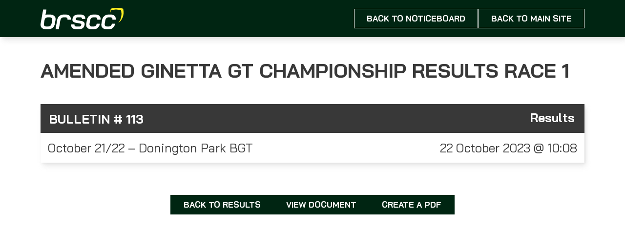

--- FILE ---
content_type: text/html; charset=UTF-8
request_url: https://noticeboard.brscc.co.uk/noticeboard/amended-ginetta-gt-championship-results-race-1-2/
body_size: 7510
content:
<html lang="en" dir="ltr">

<!DOCTYPE HTML>
<html itemscope="itemscope" itemtype="http://schema.org/Article" lang="en-US" xmlns:fb="https://www.facebook.com/2008/fbml" xmlns:addthis="https://www.addthis.com/help/api-spec"  class="no-js">
	<head>
		<title>BRSCC | Amended Ginetta GT Championship Results Race 1</title>
		<meta charset="UTF-8" />
	  	<meta http-equiv="X-UA-Compatible" content="IE=edge,chrome=1">
		<meta name="viewport" content="width=device-width, initial-scale=1.0">
		<link rel="pingback" href="https://noticeboard.brscc.co.uk/xmlrpc.php" />
		<link rel="stylesheet" type="text/css" href="https://noticeboard.brscc.co.uk/wp-content/themes/BRSCC/style.css?ver=20210528123"/>
		<!--<link rel="shortcut icon" href="https://noticeboard.brscc.co.uk/wp-content/themes/BRSCC/img/favicon.png"/>-->
		<link href="https://fonts.googleapis.com/icon?family=Material+Icons" rel="stylesheet">
		<link rel="stylesheet" href="//use.fontawesome.com/releases/v5.0.13/css/all.css" integrity="sha384-DNOHZ68U8hZfKXOrtjWvjxusGo9WQnrNx2sqG0tfsghAvtVlRW3tvkXWZh58N9jp" crossorigin="anonymous">
<!-- 		<script type="text/javascript" src="//code.jquery.com/jquery-1.11.0.min.js"></script> -->
<!-- 		<script type="text/javascript" src="//code.jquery.com/jquery-migrate-1.2.1.min.js"></script> -->
		<!-- Slick Slider -->
		<link rel="stylesheet" type="text/css" href="https://noticeboard.brscc.co.uk/wp-content/themes/BRSCC/slick/slick.css"/>
		<link rel="stylesheet" type="text/css" href="https://noticeboard.brscc.co.uk/wp-content/themes/BRSCC/slick/slick-theme.css"/>
		<!-- fonts -->
		<link rel="stylesheet" href="//pro.fontawesome.com/releases/v5.7.2/css/all.css" integrity="sha384-6jHF7Z3XI3fF4XZixAuSu0gGKrXwoX/w3uFPxC56OtjChio7wtTGJWRW53Nhx6Ev" crossorigin="anonymous">
		<link href="https://fonts.googleapis.com/css?family=Exo:200,200i,400,400i,700,700i|Montserrat:200,200i,300,300i,500,500i,700,700i" rel="stylesheet">
		<meta name="google-site-verification" content="KxKYYeXZEjkfue5AOs6x0UFTjYoXIf2MOxSiGkFMJww" />
		<title>Amended Ginetta GT Championship Results Race 1 &#8211; BRSCC</title>
<meta name='robots' content='max-image-preview:large' />
<link rel='dns-prefetch' href='//s7.addthis.com' />
<link rel='dns-prefetch' href='//s.w.org' />
<link rel="alternate" type="application/rss+xml" title="BRSCC &raquo; Feed" href="https://noticeboard.brscc.co.uk/feed/" />
<link rel="alternate" type="application/rss+xml" title="BRSCC &raquo; Comments Feed" href="https://noticeboard.brscc.co.uk/comments/feed/" />
		<script type="text/javascript">
			window._wpemojiSettings = {"baseUrl":"https:\/\/s.w.org\/images\/core\/emoji\/13.1.0\/72x72\/","ext":".png","svgUrl":"https:\/\/s.w.org\/images\/core\/emoji\/13.1.0\/svg\/","svgExt":".svg","source":{"concatemoji":"https:\/\/noticeboard.brscc.co.uk\/wp-includes\/js\/wp-emoji-release.min.js?ver=5.8.12"}};
			!function(e,a,t){var n,r,o,i=a.createElement("canvas"),p=i.getContext&&i.getContext("2d");function s(e,t){var a=String.fromCharCode;p.clearRect(0,0,i.width,i.height),p.fillText(a.apply(this,e),0,0);e=i.toDataURL();return p.clearRect(0,0,i.width,i.height),p.fillText(a.apply(this,t),0,0),e===i.toDataURL()}function c(e){var t=a.createElement("script");t.src=e,t.defer=t.type="text/javascript",a.getElementsByTagName("head")[0].appendChild(t)}for(o=Array("flag","emoji"),t.supports={everything:!0,everythingExceptFlag:!0},r=0;r<o.length;r++)t.supports[o[r]]=function(e){if(!p||!p.fillText)return!1;switch(p.textBaseline="top",p.font="600 32px Arial",e){case"flag":return s([127987,65039,8205,9895,65039],[127987,65039,8203,9895,65039])?!1:!s([55356,56826,55356,56819],[55356,56826,8203,55356,56819])&&!s([55356,57332,56128,56423,56128,56418,56128,56421,56128,56430,56128,56423,56128,56447],[55356,57332,8203,56128,56423,8203,56128,56418,8203,56128,56421,8203,56128,56430,8203,56128,56423,8203,56128,56447]);case"emoji":return!s([10084,65039,8205,55357,56613],[10084,65039,8203,55357,56613])}return!1}(o[r]),t.supports.everything=t.supports.everything&&t.supports[o[r]],"flag"!==o[r]&&(t.supports.everythingExceptFlag=t.supports.everythingExceptFlag&&t.supports[o[r]]);t.supports.everythingExceptFlag=t.supports.everythingExceptFlag&&!t.supports.flag,t.DOMReady=!1,t.readyCallback=function(){t.DOMReady=!0},t.supports.everything||(n=function(){t.readyCallback()},a.addEventListener?(a.addEventListener("DOMContentLoaded",n,!1),e.addEventListener("load",n,!1)):(e.attachEvent("onload",n),a.attachEvent("onreadystatechange",function(){"complete"===a.readyState&&t.readyCallback()})),(n=t.source||{}).concatemoji?c(n.concatemoji):n.wpemoji&&n.twemoji&&(c(n.twemoji),c(n.wpemoji)))}(window,document,window._wpemojiSettings);
		</script>
		<style type="text/css">
img.wp-smiley,
img.emoji {
	display: inline !important;
	border: none !important;
	box-shadow: none !important;
	height: 1em !important;
	width: 1em !important;
	margin: 0 .07em !important;
	vertical-align: -0.1em !important;
	background: none !important;
	padding: 0 !important;
}
</style>
	<link rel='stylesheet' id='wp-block-library-css'  href='https://noticeboard.brscc.co.uk/wp-includes/css/dist/block-library/style.min.css?ver=5.8.12' type='text/css' media='all' />
<link rel='stylesheet' id='tnsb-my-site-style-css'  href='https://noticeboard.brscc.co.uk/wp-content/plugins/my-site-plugin/assets/css/style.css?ver=1678723945' type='text/css' media='all' />
<link rel='stylesheet' id='select2_styles-css'  href='https://noticeboard.brscc.co.uk/wp-content/themes/BRSCC/assets/css/select2.min.css?ver=5.8.12' type='text/css' media='all' />
<link rel='stylesheet' id='fancybox3_styles-css'  href='https://noticeboard.brscc.co.uk/wp-content/themes/BRSCC/assets/css/jquery.fancybox.min.css?ver=5.8.12' type='text/css' media='all' />
<link rel='stylesheet' id='btnswitccss-css'  href='https://noticeboard.brscc.co.uk/wp-content/themes/BRSCC/assets/css/jquery.mswitch.css?ver=5.8.12' type='text/css' media='all' />
<link rel='stylesheet' id='main-css'  href='https://noticeboard.brscc.co.uk/wp-content/themes/BRSCC/assets/dist/style.ae6ddb9f860c947a5cfc.css?ver=1678723999' type='text/css' media='all' />
<link rel='stylesheet' id='addthis_all_pages-css'  href='https://noticeboard.brscc.co.uk/wp-content/plugins/addthis/frontend/build/addthis_wordpress_public.min.css?ver=5.8.12' type='text/css' media='all' />
<script type='text/javascript' src='https://noticeboard.brscc.co.uk/wp-includes/js/jquery/jquery.min.js?ver=3.6.0' id='jquery-core-js'></script>
<script type='text/javascript' src='https://noticeboard.brscc.co.uk/wp-includes/js/jquery/jquery-migrate.min.js?ver=3.3.2' id='jquery-migrate-js'></script>
<script type='text/javascript' id='my_custom_script-js-extra'>
/* <![CDATA[ */
var tnsb_js_obj = {"ajaxurl":"https:\/\/noticeboard.brscc.co.uk\/wp-admin\/admin-ajax.php","t20_bulletin_url":"https:\/\/noticeboard.brscc.co.uk\/noticeboard-2020","default_season":"","cat_field_id":"12","bulletin_ninja_form_id":"3","season":"","event":""};
/* ]]> */
</script>
<script type='text/javascript' src='https://noticeboard.brscc.co.uk/wp-content/plugins/my-site-plugin/assets/js/my_custom_script.js?ver=1678723945' id='my_custom_script-js'></script>
<script type='text/javascript' src='https://noticeboard.brscc.co.uk/wp-content/themes/BRSCC/assets/slick/slick.min.js?ver=5.8.12' id='dslick-js'></script>
<script type='text/javascript' src='https://noticeboard.brscc.co.uk/wp-content/themes/BRSCC/assets/js/vendor/select2.min.js?ver=5.8.12' id='dselect2-js'></script>
<script type='text/javascript' src='https://noticeboard.brscc.co.uk/wp-content/themes/BRSCC/assets/js/vendor/jquery.fancybox.min.js?ver=5.8.12' id='fancybox3-js'></script>
<script type='text/javascript' src='https://noticeboard.brscc.co.uk/wp-content/themes/BRSCC/assets/js/vendor/jquery.mswitch.js?ver=5.8.12' id='btnswitcjs-js'></script>
<link rel="https://api.w.org/" href="https://noticeboard.brscc.co.uk/wp-json/" /><link rel="EditURI" type="application/rsd+xml" title="RSD" href="https://noticeboard.brscc.co.uk/xmlrpc.php?rsd" />
<link rel="wlwmanifest" type="application/wlwmanifest+xml" href="https://noticeboard.brscc.co.uk/wp-includes/wlwmanifest.xml" /> 
<meta name="generator" content="WordPress 5.8.12" />
<link rel="canonical" href="https://noticeboard.brscc.co.uk/noticeboard/amended-ginetta-gt-championship-results-race-1-2/" />
<link rel='shortlink' href='https://noticeboard.brscc.co.uk/?p=50112' />
<link rel="alternate" type="application/json+oembed" href="https://noticeboard.brscc.co.uk/wp-json/oembed/1.0/embed?url=https%3A%2F%2Fnoticeboard.brscc.co.uk%2Fnoticeboard%2Famended-ginetta-gt-championship-results-race-1-2%2F" />
<link rel="alternate" type="text/xml+oembed" href="https://noticeboard.brscc.co.uk/wp-json/oembed/1.0/embed?url=https%3A%2F%2Fnoticeboard.brscc.co.uk%2Fnoticeboard%2Famended-ginetta-gt-championship-results-race-1-2%2F&#038;format=xml" />
<link rel="icon" href="https://noticeboard.brscc.co.uk/wp-content/uploads/2022/03/cropped-BRSCC-Logo-FINAL-ICON-32x32.jpg" sizes="32x32" />
<link rel="icon" href="https://noticeboard.brscc.co.uk/wp-content/uploads/2022/03/cropped-BRSCC-Logo-FINAL-ICON-192x192.jpg" sizes="192x192" />
<link rel="apple-touch-icon" href="https://noticeboard.brscc.co.uk/wp-content/uploads/2022/03/cropped-BRSCC-Logo-FINAL-ICON-180x180.jpg" />
<meta name="msapplication-TileImage" content="https://noticeboard.brscc.co.uk/wp-content/uploads/2022/03/cropped-BRSCC-Logo-FINAL-ICON-270x270.jpg" />
	</head>
	<body  class="noticeboard-template-default single single-noticeboard postid-50112 amended-ginetta-gt-championship-results-race-1-2 " itemscope itemtype="http://schema.org/WebPage">

<header class="site-header guttered gap--bottom shadowed" data-theme="dark">
	<div class="site-header__main main">
		<svg xmlns="http://www.w3.org/2000/svg" width="169.813" height="43.798" viewBox="0 0 169.813 43.798">
    <path d="M96.243 41.309a8.279 8.279 0 0 1-2.928-6.646 16.388 16.388 0 0 1 .234-2.166l1.288-7.378a14.28 14.28 0 0 1 4.45-8.431 12.546 12.546 0 0 1 8.607-3.045h4.684a11.406 11.406 0 0 1 7.521 2.313 7.693 7.693 0 0 1 2.781 6.236 12.137 12.137 0 0 1-.176 1.991h-6.617a6.5 6.5 0 0 0 .059-1 3.683 3.683 0 0 0-1.025-2.723 3.76 3.76 0 0 0-2.781-1.025h-4.621a5.541 5.541 0 0 0-4.04 1.61 8.15 8.15 0 0 0-2.167 4.479l-1.171 6.617a7.059 7.059 0 0 0-.117 1.464 4.415 4.415 0 0 0 1.142 3.22 4.171 4.171 0 0 0 3.133 1.171h4.626a5.319 5.319 0 0 0 3.835-1.493 7.093 7.093 0 0 0 1.961-4.187h6.617a14.322 14.322 0 0 1-4.274 8.432 11.872 11.872 0 0 1-8.315 3.045h-4.86a11.708 11.708 0 0 1-7.846-2.484Zm-30.76.293a7.2 7.2 0 0 1-2.752-5.943 8.679 8.679 0 0 1 .175-1.7h6.617a4.394 4.394 0 0 0-.059.82 3.124 3.124 0 0 0 1 2.43 4.019 4.019 0 0 0 2.811.908h5.211a6.9 6.9 0 0 0 3.249-.644 2.621 2.621 0 0 0 1.435-1.874l.293-1.288a1.608 1.608 0 0 0-.439-1.376 3.023 3.023 0 0 0-1.677-.851l-9.837-1.757a9.167 9.167 0 0 1-4.655-2.167 4.991 4.991 0 0 1-1.669-3.747 6.972 6.972 0 0 1 .117-1l.352-1.932a8.469 8.469 0 0 1 3.689-5.768 13.641 13.641 0 0 1 7.846-2.079h4.684a11.094 11.094 0 0 1 7.085 2.05 6.671 6.671 0 0 1 2.576 5.5 7.883 7.883 0 0 1-.117 1.581h-6.616a3.157 3.157 0 0 0 .059-.7 2.53 2.53 0 0 0-.849-2.02 3.521 3.521 0 0 0-2.371-.732h-4.626a6.986 6.986 0 0 0-3.191.644 2.587 2.587 0 0 0-1.493 1.815l-.234 1.171a1.643 1.643 0 0 0 .41 1.376 2.672 2.672 0 0 0 1.7.79l10.13 1.874a8.488 8.488 0 0 1 4.391 2.166 5.057 5.057 0 0 1 1.581 3.689 4.911 4.911 0 0 1-.059.878l-.41 2.167a8.506 8.506 0 0 1-3.689 5.826 13.747 13.747 0 0 1-7.9 2.079H73.04a11.8 11.8 0 0 1-7.557-2.186Zm-6.306-25.646a11.407 11.407 0 0 0-7.524-2.313h-4.684a12.547 12.547 0 0 0-8.607 3.041 14.278 14.278 0 0 0-4.45 8.431l-.365 2.092h.006l-2.891 16.577h6.734l2.888-16.568.3-1.682a8.15 8.15 0 0 1 2.167-4.479 5.541 5.541 0 0 1 4.04-1.61h4.626a3.76 3.76 0 0 1 2.781 1.025 3.683 3.683 0 0 1 1.025 2.723 6.546 6.546 0 0 1-.058 1h6.616a12.135 12.135 0 0 0 .176-1.991 7.693 7.693 0 0 0-2.78-6.246Zm-31.277.205a12.02 12.02 0 0 0-8.051-2.518h-5.094a14.788 14.788 0 0 0-4.6.687l1.909-10.864H5.333L1.774 23.718q-.179.68-.314 1.4L.172 32.379a12.8 12.8 0 0 0-.176 2.108 8.481 8.481 0 0 0 2.957 6.763 11.738 11.738 0 0 0 7.934 2.547h5.094a13.067 13.067 0 0 0 8.871-3.015 14.077 14.077 0 0 0 4.479-8.4l1.288-7.261a16.557 16.557 0 0 0 .234-2.225 8.4 8.4 0 0 0-2.953-6.735Zm-4.069 9.31-1.171 6.5a7.53 7.53 0 0 1-2.225 4.391 6.034 6.034 0 0 1-4.274 1.639h-4.919a4.233 4.233 0 0 1-3.22-1.23 4.637 4.637 0 0 1-1.171-3.337 7.055 7.055 0 0 1 .117-1.464l1.171-6.5a7.515 7.515 0 0 1 2.166-4.45 6.026 6.026 0 0 1 4.274-1.581h4.918a4.28 4.28 0 0 1 3.25 1.259 4.681 4.681 0 0 1 1.2 3.367 6.261 6.261 0 0 1-.116 1.406Zm103.448 15.838a8.279 8.279 0 0 1-2.928-6.646 16.39 16.39 0 0 1 .234-2.166l1.288-7.378a14.28 14.28 0 0 1 4.45-8.431 12.547 12.547 0 0 1 8.607-3.045h4.684a11.407 11.407 0 0 1 7.524 2.313 7.693 7.693 0 0 1 2.781 6.236 12.138 12.138 0 0 1-.176 1.991h-6.616a6.531 6.531 0 0 0 .059-1 3.683 3.683 0 0 0-1.025-2.723 3.76 3.76 0 0 0-2.781-1.025h-4.626a5.541 5.541 0 0 0-4.04 1.61 8.15 8.15 0 0 0-2.166 4.479l-1.171 6.617a7.057 7.057 0 0 0-.117 1.464 4.413 4.413 0 0 0 1.142 3.22 4.17 4.17 0 0 0 3.133 1.171h4.626a5.318 5.318 0 0 0 3.835-1.493 7.1 7.1 0 0 0 1.962-4.187h6.612a14.322 14.322 0 0 1-4.274 8.432 11.872 11.872 0 0 1-8.314 3.045h-4.86a11.707 11.707 0 0 1-7.843-2.484Z" fill="#fff" />
    <path d="M169.792 8.107a26.628 26.628 0 0 0-.147-2.258 41.867 41.867 0 0 0-.59-3.958.292.292 0 0 0-.016-.042l-.341-.1a42.158 42.158 0 0 0-4.533-1.057 51.655 51.655 0 0 0-2.141-.324 44.26 44.26 0 0 0-1.949-.209c-.563-.049-1.127-.076-1.692-.106-.342-.018-.686-.023-1.029-.036a.739.739 0 0 1-.094-.015h-1.793c-.088.008-.175.019-.263.022-.625.028-1.251.044-1.875.085-.592.039-1.183.1-1.773.16s-1.188.134-1.777.229q-1.207.194-2.406.431a40.63 40.63 0 0 0-3.557.89.142.142 0 0 0-.114.132c-.084.481-.182.96-.255 1.442l-.062.426c-.055.345-.108.691-.153 1.037-.055.418-.1.839-.131 1.259q-.049.532-.087 1.065c-.011.159-.018.318-.026.477a12.108 12.108 0 0 0 .028 2.185c.621-2.038.873-2.793.873-2.793l.766-2s1.548-.472 2.333-.653q.988-.228 1.983-.412c.486-.09.975-.156 1.464-.218s.973-.116 1.461-.153c.514-.039 1.03-.055 1.546-.082.072 0 .145-.014.217-.022h1.478a.536.536 0 0 0 .078.014c.282.012.565.016.848.034.465.029.93.055 1.394.1.536.054 1.073.119 1.606.2.59.09 1.178.191 1.764.31a30.741 30.741 0 0 1 3.735 1.01l.281.1a.347.347 0 0 1 .013.041c.21 1.253.38 2.513.487 3.784.06.718.114 1.436.121 2.158a1.332 1.332 0 0 0 .018.147v2.177a1.546 1.546 0 0 0-.018.159 26.47 26.47 0 0 1-.161 2.422 28.761 28.761 0 0 1-.784 4.329 23.926 23.926 0 0 1-4.74 9.373q-.463.555-.953 1.071a23.1 23.1 0 0 0 4.068-3.364 23.953 23.953 0 0 0 5.752-9.806 26.4 26.4 0 0 0 .951-4.529 23.825 23.825 0 0 0 .2-2.533 1.4 1.4 0 0 1 .022-.166V8.261a1.125 1.125 0 0 1-.027-.154Z" fill="#fcee21" />
</svg>
		<div class="buttons">
							<a href="/" class="button">Back to NoticeBoard</a>
						<a class="button" href="https://brscc.co.uk/" target="_blank" rel="noopener">Back to main site</a>
		</div>
	</div>
</header>

<body>
		<div class="guttered">
			<div class="main">

				<script>
					jQuery(function() {
						var $event = jQuery('#eventtype').clone();
						jQuery('#event').html($event);
					});

					jQuery(function() {
						var $link = jQuery('#doclink').clone();
						jQuery('#link').html($link);
						var href = jQuery('#doclink a').attr('href');
						href = href.replace('https://localhost/me/fl/samJones/me_fl_samJones_brscc_noticeboard/', 'https://noticeboard.brscc.co.uk/');
						href = href.replace('https://brscc.co.uk/', 'https://noticeboard.brscc.co.uk/');
						jQuery('#doclink a').attr('href', href);
					});


					if (jQuery('#doclink > a').attr('href') != '') {
						jQuery('#doclink > a').addClass('.doclinkhide');
					}
				</script>

				<article class="tnsb-single-noticeboard">

					<h1>Amended Ginetta GT Championship Results Race 1</h1>

					<div class="bulletin bulldata gap--block">
						<div class="topbull" data-theme="dark-grey">
							<div class="bullnum">Bulletin # 113</div>
							<div id="type">Results</div>
						</div>

						<div class="buttombull">
							<div class="half">
								<div class="col">
									<div id="event"><a href="https://noticeboard.brscc.co.uk/noticeboard_categories/october-21-22-donington-park-bgt/" rel="tag">October 21/22 - Donington Park BGT</a></div>
								</div>
								<div class="col">
									22 October 2023 @ 10:08								</div>
								<div class="clear"></div>
							</div>
						</div>
					</div>

					<div class="bullconts">
						<div id="bullcontent"><div class="at-above-post addthis_tool" data-url="https://noticeboard.brscc.co.uk/noticeboard/amended-ginetta-gt-championship-results-race-1-2/"></div><div id="eventtype">October 21/22 &#8211; Donington Park BGT</div>
<p><a href="http://noticeboard.brscc.co.uk/wp-content/uploads/ninja-forms/3/Ginetta-GT-Championship-Classification-Amended-4.pdf" target="_blank" rel="noopener">Ginetta-GT-Championship-Classification-Amended-4.pdf</a></p>
<!-- AddThis Advanced Settings above via filter on the_content --><!-- AddThis Advanced Settings below via filter on the_content --><!-- AddThis Advanced Settings generic via filter on the_content --><!-- AddThis Share Buttons above via filter on the_content --><!-- AddThis Share Buttons below via filter on the_content --><div class="at-below-post addthis_tool" data-url="https://noticeboard.brscc.co.uk/noticeboard/amended-ginetta-gt-championship-results-race-1-2/"></div><!-- AddThis Share Buttons generic via filter on the_content --></div>
						<br>

						<div class="flex flex-wrap flex-c flex-gap">
							<div class="tnsb-back-to-noticeboard">
																<a class="button" href="https://noticeboard.brscc.co.uk">Back to Results</a>							</div>

							<div class="">
								<div id="link"></div>
							</div>

							<div class="">
								<a class="button" href="https://noticeboard.brscc.co.uk/noticeboard/amended-ginetta-gt-championship-results-race-1-2/print/">CREATE A PDF</a>							</div>
						</div>
					</div>

				</article>


			</div>
		</div>

	<style type="text/css">
		body {
			position: relative;
		}

		.post-type-archive-circuits .third.formula_layout .formula_row:before,
		.post-type-archive-circuits .third.formula_layout .formula_row:after {
			display: none;
		}


		.post-type-archive-circuits .third.formula_layout .formula_row {
			display: flex;
			flex-wrap: wrap;
		}

		.navbar .dropdown-content .next-event-box a.button.fr.ne-button:hover {
			background: #ffd602 !important;
			color: black !important;
			border: 1px solid #ffd602 !important;
		}

		header#main-header .navbar[data-select2-id|="13"],
		header#main-header .navbar {
			position: relative !important;
			opacity: 1 !important;
			visibility: visible;
		}
	</style>

		<script type="text/javascript">
		jQuery(document).on( 'nfFormReady', function(e, layoutView) {
			    console.log(layoutView.el);
			    if( layoutView.el =='#nf-form-3-cont'){

			    	     var listcontainer = jQuery(layoutView.el).find('.listcheckbox-container');
			    	     var ul = jQuery(listcontainer).find('li');
			    		jQuery(layoutView.el).find('.listcheckbox-container .nf-field-element').hide();
			    		jQuery(listcontainer).append("<div class='nf-field-element'><select class='ninja-forms-field nf-element' style='width:100%' />");


							jQuery("<option />", {
							   "selected": "selected",
							   "value"   : "",
							   "text"    : "Please Select"
							}).appendTo(".listcheckbox-container select");

							jQuery(listcontainer).append("<div class='d-mess'><p>Are you sure you want to post to:</p><span></span></div>");
							jQuery('.d-mess').hide();

							jQuery('.listcheckbox-container ul li').each(function() {
								 var el = jQuery(this);
								 //console.log(el);
								 jQuery("<option />", {
									 "value"   :jQuery(el).find('input').val(),
									 "text"    : jQuery(el).find('label').text()
								 }).appendTo(".listcheckbox-container select");
							});
							jQuery(".listcheckbox-container select").change(function() {

								var valuec = jQuery(this).val();
								if(valuec.length <= 0){
									valuec = null;
								}
								jQuery('.d-input-hd input').val(valuec).change();
								jQuery('.d-mess').hide();
								console.log(valuec);
								jQuery('.listcheckbox-container ul li input[type="checkbox"]').each(function(){
									console.log(jQuery(this).val());
								//	var input = jQuery(this).children('input[type="checkbox"]');
									var check = jQuery(this).val();
									//console.log(check);

									if(check == valuec){
										jQuery(this).prop( "checked", true ).trigger("change");
										jQuery('.d-mess span').text(jQuery(this).parent().find('label').text());
										jQuery('.d-mess').show();

									}
									else{
										if(jQuery(this).hasClass('nf-checked')){
											jQuery(this).prop( "checked", false ).trigger("change");
										}
  										//jQuery('.d-mess').hide();
									}
								})
							});
			    }
			});
	</script>

	<script data-cfasync="false" type="text/javascript">if (window.addthis_product === undefined) { window.addthis_product = "wpp"; } if (window.wp_product_version === undefined) { window.wp_product_version = "wpp-6.2.6"; } if (window.addthis_share === undefined) { window.addthis_share = {}; } if (window.addthis_config === undefined) { window.addthis_config = {"data_track_clickback":true,"ignore_server_config":true,"ui_atversion":"300"}; } if (window.addthis_layers === undefined) { window.addthis_layers = {}; } if (window.addthis_layers_tools === undefined) { window.addthis_layers_tools = []; } else {  } if (window.addthis_plugin_info === undefined) { window.addthis_plugin_info = {"info_status":"enabled","cms_name":"WordPress","plugin_name":"Share Buttons by AddThis","plugin_version":"6.2.6","plugin_mode":"WordPress","anonymous_profile_id":"wp-31eaf44cd8ea644db381ba15b8adc9b4","page_info":{"template":"posts","post_type":"noticeboard"},"sharing_enabled_on_post_via_metabox":false}; } 
                    (function() {
                      var first_load_interval_id = setInterval(function () {
                        if (typeof window.addthis !== 'undefined') {
                          window.clearInterval(first_load_interval_id);
                          if (typeof window.addthis_layers !== 'undefined' && Object.getOwnPropertyNames(window.addthis_layers).length > 0) {
                            window.addthis.layers(window.addthis_layers);
                          }
                          if (Array.isArray(window.addthis_layers_tools)) {
                            for (i = 0; i < window.addthis_layers_tools.length; i++) {
                              window.addthis.layers(window.addthis_layers_tools[i]);
                            }
                          }
                        }
                     },1000)
                    }());
                </script><script type='text/javascript' src='https://noticeboard.brscc.co.uk/wp-content/themes/BRSCC/assets/dist/app.ae6ddb9f860c947a5cfc.js?ver=1678723999' id='main-js'></script>
<script type='text/javascript' src='https://s7.addthis.com/js/300/addthis_widget.js?ver=5.8.12#pubid=wp-31eaf44cd8ea644db381ba15b8adc9b4' id='addthis_widget-js'></script>
<script type='text/javascript' src='https://noticeboard.brscc.co.uk/wp-includes/js/wp-embed.min.js?ver=5.8.12' id='wp-embed-js'></script>

</body>

</html>

--- FILE ---
content_type: text/css
request_url: https://noticeboard.brscc.co.uk/wp-content/themes/BRSCC/assets/dist/style.ae6ddb9f860c947a5cfc.css?ver=1678723999
body_size: 12404
content:
html,body,div,span,object,iframe,h1,h2,h3,h4,h5,h6,p,blockquote,pre,abbr,address,cite,code,del,dfn,em,img,ins,kbd,q,samp,small,strong,sub,sup,var,b,i,dl,dt,dd,ol,ul,li,fieldset,form,label,legend,table,caption,tbody,tfoot,thead,tr,th,td,article,aside,canvas,details,figcaption,figure,footer,header,hgroup,menu,nav,section,summary,time,mark,audio,video{margin:0;padding:0;border:0;outline:0;font-size:100%;vertical-align:baseline;background:transparent}article,aside,details,figcaption,figure,footer,header,hgroup,nav,section{display:block}audio,canvas,video{display:inline-block;*display: inline;*zoom: 1}audio:not([controls]){display:none}[hidden]{display:none}html{font-size:100%;overflow-y:scroll;-webkit-text-size-adjust:100%;-ms-text-size-adjust:100%}body{margin:0}h1,h2,h3,h4,h5,h6{font-weight:400}a{color:#00f}a:focus{outline:thin dotted}li{list-style:none}abbr[title]{border-bottom:none}b,strong{font-weight:700}i,em,dfn{font-style:italic}hr{display:block;height:1px;border:0;border-top:1px solid #ccc;margin:1em 0;padding:0}ins{background:#ff9;color:#000;text-decoration:none}mark{background:#ff0;color:#000;font-style:italic;font-weight:700}pre,code,kbd,samp{font-family:monospace,monospace;_font-family:"courier new",monospace}pre{white-space:pre;white-space:pre-wrap;word-wrap:break-word}q{quotes:none}q:before,q:after{content:"";content:none}small{font-size:85%}sub,sup{font-size:75%;line-height:0;position:relative;vertical-align:baseline}sup{top:-.5em}sub{bottom:-.25em}img{border:0;-ms-interpolation-mode:bicubic;vertical-align:middle}label{cursor:pointer}input,select,textarea{font-size:100%;margin:0;vertical-align:baseline;*vertical-align: middle}button,input{line-height:normal;*overflow: visible}button,input[type=button],input[type=reset],input[type=submit]{cursor:pointer;-webkit-appearance:button}input[type=checkbox],input[type=radio]{box-sizing:border-box}input[type=search]{-webkit-appearance:textfield;-moz-box-sizing:content-box;-webkit-box-sizing:content-box;box-sizing:content-box}input[type=search]::-webkit-search-decoration{-webkit-appearance:none}button::-moz-focus-inner,input::-moz-focus-inner{border:0;padding:0}textarea{overflow:auto;vertical-align:top;resize:vertical}table{border-collapse:collapse;border-spacing:0}td{vertical-align:top}.search-form label{background:#ffffff;padding:5px}input.search-field{-webkit-appearance:none;border:0px;background:none}input.search-field:focus{outline:0px}input.search-field::-webkit-input-placeholder{color:#bbb}button.search-submit{-webkit-appearance:none;border:0px;background:none;color:#bbb;position:relative;top:6px;padding:0 5px}div,article,section,header,footer,nav,li{position:relative}body{background:#fff;font-family:Montserrat,sans-serif;color:#1f1f1f;font-size:15px;-webkit-font-smoothing:antialiased}.woocommerce-terms-and-conditions-checkbox-text{font-weight:400;text-transform:none}footer{width:100%;bottom:0}.group:after{display:block;height:0;clear:both;content:".";visibility:hidden}::-moz-selection{background:#ff0;color:#333}::selection{background:#ff0;color:#333}.clear{clear:both}.main{max-width:1300px;margin:auto}.inner{padding:0% 2%}.cont{width:60%}.cont-full{width:100%}.sidebar{width:35%}.truefooter{font-size:.6em;text-align:center;padding:5px}a{outline:none!important}.half .col:first-child{width:49.5%;margin-right:0%;float:left}.half .col:nth-child(2){width:49.5%;margin-left:0%;float:right}.third .col:nth-child(3n+1){margin:0 1.75% 0 0;clear:left}.third .col:nth-child(3n+0){margin:0 0 0 1.75%}.third .col{width:31%;margin:0 1.75%;float:left;min-height:1px}.third .col1{width:32%;margin:0 2%;float:left}.third .col2{width:64%;margin:0 2%;float:left}.formula_layout .col{margin-bottom:50px!important}.formula_layout .col{border-bottom:1px solid #838283;min-height:500px}.formula_layout img{max-width:100%;margin-bottom:15px}.formula_layout h4{text-transform:uppercase;margin-bottom:10px}.fourth .col:first-child{margin:0 1% 0 0}.fourth .col:nth-child(4){margin:0 0 0 1%}.fourth .col{width:23.5%;margin:0 1%;float:left}.fifth .col:first-child{margin:0 1% 0 0}.fifth .col:nth-child(5){margin:0 0 0 1%}.fifth .col{width:18.4%;margin:0 1%;float:left}.cont ul li{list-style-type:disc;margin-left:25px}.cont ol li{list-style-type:decimal;margin-left:25px}.shortcode-button{border:1px solid #ffd602!important}.shortcode-button{padding:16px;min-width:150px;text-align:center;display:inline-block;font-size:20px;text-transform:uppercase;box-sizing:border-box;transition:all .15s;background:#ffd602;color:#000;text-decoration:none}ul li{list-style:circle;margin-left:40px}ol li{list-style:decimal;margin-left:40px}ul li ul,ol li ol{margin-top:15px}.nav{padding:45px 0 0;float:right}.nav ul li{list-style-type:none;display:inline-block;padding-right:20px;margin-bottom:0;margin-left:0;font-family:exo;text-transform:uppercase;font-size:16px}.nav ul li:last-child{padding-right:0}.tac{text-align:center}.mobonly{display:none}.fl{float:left}.fr{float:right}.mb20{margin-bottom:20px}.mb35{margin-bottom:35px}.mb50{margin-bottom:50px}.mb75{margin-bottom:75px!important}.mb100{margin-bottom:100px}.mb120{margin-bottom:120px}hr{background:#f1f1f1;height:5px;border:0px;margin:3em 0}h1{font-size:50px;margin-top:20px;margin-bottom:20px;font-weight:100;text-transform:uppercase}h2{font-size:40px;margin-bottom:18px;font-weight:100}h3{font-size:30px;margin-bottom:16px;font-weight:100}h4{font-size:20px;margin-bottom:14px;font-weight:900}h5{font-size:15px;font-weight:900}h6{font-size:10px;font-weight:100}ul li,ol li,p{margin-bottom:20px;line-height:1.6em}.b{font-weight:900}blockquote{font-size:1.3em;padding:20px 10%;text-align:center;border-top:1px solid;border-bottom:1px solid;margin:20px 0}.next-event-box{margin-top:44px;margin-bottom:100px}.ne-title{font-weight:900;text-transform:uppercase;letter-spacing:1px;padding:0 0 12px;font-size:15px;color:#ffd800;letter-spacing:3px;margin:0}.ne-name{font-size:16px;color:#f1f1f1;padding-bottom:8px;margin:0}.ne-dates{font-size:30px;color:#fff;padding-bottom:6px;margin:0}.ne-circuit{font-weight:900;font-size:20px;color:#f1f1f1;padding-bottom:12px;text-transform:uppercase;margin:0}.ne-string{font-size:15px;padding-bottom:30px;color:#fff;max-width:450px;margin:0}.ne-button:hover{color:#1f1f1f}.ne-content{padding:20px;animation:fadein .5s linear;animation-play-state:paused;animation-fill-mode:forwards;opacity:1;animation-delay:0s}@keyframes fadein{0%{opacity:0}to{opacity:1}}.ne-info h4{margin-bottom:0;border-bottom:0px;padding-bottom:0}.ne-trackimg{width:120px;margin-right:30px;margin-bottom:20px}.ne-trackimg img{width:100%}a h4:hover{color:var(--racehub)}.select2-container--default .select2-results__option--highlighted[aria-selected]{background-color:var(--accent);color:var(--text)}#page{top:40px}.page-template-pt-home .blogpost{border-bottom:0px}.feat{overflow:hidden;width:100%}.feat div{height:300px;width:100%;transition:all .5s}.feat:hover div{transform:scale(1.1)}.feat div.outline{height:340px}.ken{overflow:hidden;width:100%}.ken div{animation-name:kenburns;animation-duration:4s;animation-fill-mode:forwards;animation-delay:.2s;animation-timing-function:ease-in-out}@keyframes kenburns{0%{transform:scale(1)}to{transform:scale(1.2)}}.homeslider.slick-initialized.slick-slider{margin-bottom:0}.homeslider .slick-list.draggable{width:100%}.hero.slick-slide,.herohome.slick-slide{overflow:hidden}.hero.hero.slick-slide .offsetbox,.herohome.slick-slide .offsetboxhome{width:150%}.hero.hero.slick-slide .button,.hero.hero.slick-slide .bullconts #link a,.bullconts #link .hero.hero.slick-slide a,.herohome.slick-slide .button,.herohome.slick-slide .bullconts #link a,.bullconts #link .herohome.slick-slide a{padding:5px 16px;transform:skew(-7deg)}.homeslider ul.slick-dots{bottom:0}.homeslider ul.slick-dots li{width:40px;height:10px;margin:20px 10px;transform:skew(-10deg)}.homeslider ul.slick-dots li button:before{width:40px;height:10px;content:"";opacity:1;background:#fff;border-left:0px}.homeslider ul.slick-dots li.slick-active button:before{opacity:1;background:#fff;animation-name:slidedot;-webkit-animation-name:slidedot;animation-duration:4.5s;-webkit-animation-duration:4.5s;animation-fill-mode:forwards;-webkit-animation-fill-mode:forwards}@keyframes slidedot{0%{width:40px;border-left:0px solid #ffd800}20%{width:0px;border-left:40px solid #ffd800}to{width:0px;border-left:40px solid #ffd800}}.home-countdown .col table{margin-top:20px}.hero,.herohome{width:100%;height:800px}.feat .hero,.feat .herohome{height:800px}.clogo img{width:100%}.outline{height:340px;margin:30px}@keyframes run-in{0%{left:-170%;opacity:0}to{left:0%;opacity:1}}@keyframes run-in-cont{0%{left:-170%;opacity:0}to{left:-100%;opacity:1}}#gmap{border:1px solid #707070;border-radius:2px}#breadcrumbs{margin:30px 0 20px;text-transform:uppercase;font-size:12px}.breadcrumb_last{color:#838283}.cont table{width:100%;margin-bottom:20px}.cont table th{font-weight:700;background:#000;color:#fff;letter-spacing:3px}.cont table td,table th{padding:12px 30px 8px;border-bottom:1px solid #fff;border-right:1px solid #fff;text-align:left}.cont table tr{background-color:#e2e2e2}.cont table tr:nth-child(even){background-color:#f1f1f1}table{width:100%;margin-bottom:20px}table th{font-weight:700;background:#000;color:#fff;letter-spacing:3px}table td,table th{padding:12px 30px 8px;border-bottom:1px solid #fff;border-right:1px solid #fff;text-align:left}table tr{background-color:#e2e2e2}table tr:nth-child(even){background-color:#f1f1f1}table.next-event-counter{width:auto}table.next-event-counter tr{background:none}table.next-event-counter td,table.next-event-counter th{padding:0 8px;border:none}.opslide{height:700px}.skew{transform:skew(-10deg)}@media screen and (max-width: 415px){.hidden-mobile{display:none}}@media screen and (min-width: 416px){.hidden-desktop{display:none}}.gel{background:rgba(31,31,31,.6)}.offsetbox{height:270px;width:140%;position:absolute;left:-100%;bottom:120px;z-index:50;animation-name:run-in-cont;animation-duration:1.3s}.offsetboxhome{height:270px;width:140%;position:absolute;left:-170%;bottom:120px;z-index:50}.slick-slide .offsetboxhome{left:-100%;animation-name:run-in-cont;animation-duration:1.3s}.single-events .offsetbox{width:152%}.herohome .nextevent{font-size:20px;text-transform:uppercase;line-height:2.2em;margin-top:450px;z-index:200;left:-170%}.slick-slide .nextevent{animation-name:run-in;animation-duration:1.4s;animation-delay:.35s;animation-fill-mode:forwards}.hero .nextevent{font-size:20px;text-transform:uppercase;line-height:2.2em;margin-top:450px;z-index:200;left:-170%;animation-name:run-in;animation-duration:1.4s;animation-delay:.35s;animation-fill-mode:forwards}.hero .classified-sliding{font-size:20px;text-transform:uppercase;line-height:2.2em;margin-top:492px;z-index:200;left:-170%;animation-name:run-in;animation-duration:1.4s;animation-delay:.35s;animation-fill-mode:forwards}@media screen and (max-width: 1024px){.hero .classified-sliding{margin-top:200px;z-index:200;left:-170%;margin-left:20px}}.classified-sliding .classified-price{color:#fff;font-size:50px;font-weight:900;margin:0}.classified-sliding .classified-status{color:#fff;text-transform:uppercase}.nextevent table td{padding:5px 8px}.flash{font-size:40px;vertical-align:middle;font-weight:400;animation:flash linear 1s infinite;-webkit-animation-timing-function:steps(1,end)}@keyframes flash{0%{visibility:1}50%{opacity:0}to{opacity:1}}.opgallery .slick-next.slick-arrow{right:25px;z-index:50;height:200px;width:36px}.opgallery .slick-prev.slick-arrow{left:25px;z-index:50;height:200px;width:36px}.slick-prev:before,.slick-next:before{font-family:"Font Awesome 5 Free";font-weight:900;font-size:60px;line-height:1;color:#fff;opacity:1;-webkit-font-smoothing:antialiased;-moz-osx-font-smoothing:grayscale}.slick-prev:before{content:"\f053"}[dir=rtl] .slick-prev:before{content:"\f054"}[dir=rtl] .slick-next{left:-10px;top:70px;right:auto}.slick-next:before{content:"\f054"}[dir=rtl] .slick-next:before{content:"\f053"}.next-event-counter{float:left}.next-event-counter td{padding:0 5px;border:none}.flinks .button,.flinks .bullconts #link a,.bullconts #link .flinks a{border:1px solid #838283;padding:10px}.flinks ul.social li{background:gray;color:#fff;margin-right:10px;transition:all .25s}.flinks ul.social{float:right}.single-sidebar .button,.single-sidebar .bullconts #link a,.bullconts #link .single-sidebar a{width:100%;border:1px solid #838283;margin-top:-5px}.sidebar a.button,.sidebar .bullconts #link a,.bullconts #link .sidebar a{border:1px solid #838283}.sidenav{padding:20px}.sidenav ul{padding:20px 0}.sidenav ul.children{padding:0 20px}.sidenav ul li{border-bottom:1px solid #ddd;border-bottom:1px solid var(--accent, #ddd);list-style-type:none;margin-left:0;padding-bottom:.4rem;margin-bottom:.4rem}.sidenav ul li.current_page_item{border-bottom:1px solid #323232;border-bottom:1px solid var(--green, #323232);font-weight:900}.sidenav h4{padding:0;margin-bottom:0}.cont ol li ol li{list-style-type:lower-roman}.cont ul li ul li{list-style-type:circle}.cont ol,.cont ul{margin-left:20px}.tabs-content .tab{display:none}.tabs-content .active-content{display:block}.tabs-content{padding:30px}.active-tab a{border-bottom:3px solid #ffd800}.tab-link{background:#ffd800;cursor:pointer;border:3px solid #ffd800;box-sizing:border-box}.tab-link a{border-bottom:3px solid #ffd800}.active-tab.tab-link{border:3px solid #f1f1f1;border-radius:5px 5px 0 0}.tab-link.active-tab{background:#f1f1f1}.tab-link a{font-size:25px;margin:0 30px;padding:15px 0;display:inline-block}.mini_next_event{border-left:2px solid #f1f1f1;padding:2px 0 2px 15px;box-sizing:border-box;margin-bottom:15px}.mini_next_event h5{color:#838283;font-weight:400}.arch_event{margin-bottom:35px;padding-bottom:15px;border-bottom:1px solid #838283}.cal{float:left;text-transform:uppercase;text-align:center;width:75px;border:1px solid #838283;color:#838283;border-radius:10px;font-size:16px;overflow:hidden;margin-right:20px;min-width:80px}.month{padding:3px}.day{background:#838283;font-weight:900;font-size:30px;padding:2px;color:#fff}.event-pages .select2:nth-child(6){width:600px;max-width:100%}body.archive .event-pages .select2{min-width:-moz-fit-content!important;min-width:fit-content!important;margin-bottom:5px!important;margin-top:0!important}.event-pages .m_switch_color{background-color:#ffd804!important}@media (max-width: 415px){.event-pages .select2{width:100%!important;min-width:auto!important;max-width:100%!important}.event-switcher{margin-bottom:20px}}.blogpost{border-bottom:1px solid #838283;min-height:560px}.blogpost .feat{height:300px;margin-bottom:20px;overflow:hidden}.blogposts.half .col:nth-child(odd){width:48%;margin-right:2%;float:left}.blogposts.half .col:nth-child(even){width:48%;margin-left:2%;float:right}.single-hcats{margin-top:15px}.single-hcats .post-categories{display:inline-block}.single-hcats ul li{list-style-type:none;display:inline-block;margin-left:5px;text-decoration:underline}ul::-webkit-scrollbar{width:8px;background:rgba(0,0,0,.1)}ul::-webkit-scrollbar-track{-webkit-box-shadow:inset 0 0 0px rgba(0,0,0,.3);border-radius:0}ul::-webkit-scrollbar-thumb{border-radius:0;background:rgba(0,0,0,.8);-webkit-box-shadow:inset 0 0 0px rgba(0,0,0,.5)}ul::-webkit-scrollbar-thumb:window-inactive{background:rgba(0,0,0,.4)}.nf-field-label label{font-family:exo;text-transform:uppercase}.nf-form-fields-required{font-family:exo;margin-bottom:10px;font-size:.8em}.ninja-forms-field,.nf-field-element input{padding:10px;font-family:montserrat}.nf-field-element select{background:#fff;padding:10px;-webkit-appearance:none;border-radius:0}.nf-field-element select option{padding:10px}.nf-field-element select option:checked{background-color:#ffd800!important;color:#1f1f1f!important}.nf-field-element select option:checked{background:linear-gradient(#ffd800,#ffd800)}.nf-field-element select{background:url(./assets/select.png);background-repeat:no-repeat;background-size:20px;background-position:98%}.ap-pro-form-field-wrapper .label-wrap label{font-family:exo;text-transform:uppercase;font-weight:700;margin:0;padding:0}.ap-pro-form-field{padding:10px 0;font-family:montserrat}.ap-pro-form-field input{padding:10px;font-family:montserrat}.ap-pro-form-field select{background:#fff;padding:10px;-webkit-appearance:none;border-radius:0}.ap-pro-form-field select option{padding:10px}.ap-pro-form-field select option:checked{background-color:#ffd800!important;color:#1f1f1f!important}.ap-pro-form-field select option:checked{background:linear-gradient(#ffd800,#ffd800)}.ap-pro-form-field select{background:url(./assets/select.png);background-repeat:no-repeat;background-size:20px;background-position:98%}.ap-pro-form-field input[type=text],.ap-pro-form-field input[type=tel],.ap-pro-form-field input[type=email],.ap-pro-form-field select,.ap-pro-form-field textarea,.ap-pro-form-field input[type=number]{border:1px solid #a6a6a6;border-radius:0;box-shadow:none;box-sizing:border-box}.ap-pro-form-field textarea{padding:10px}.ap-pro-form-field-wrapper input[type=button],.ap-pro-form-field-wrapper input[type=submit],.ap-pro-form-field-wrapper input[type=file],.qq-upload-button{line-height:normal!important;font-style:italic!important;font-size:16px!important;color:#363636!important;background:#ffd800!important;font-family:exo,sans-serif!important;border:0!important;height:auto!important;margin:0!important;padding:10px!important;box-shadow:none!important;text-align:center!important;border-radius:6px!important;text-transform:uppercase!important}.ap-pro-form-field-wrapper input[type=button],.ap-pro-form-field-wrapper input[type=submit],.ap-pro-form-field-wrapper input[type=file],.qq-upload-button{position:relative;text-shadow:none;font-weight:400}.qq-progress-bar{background-color:#ffd800!important;-o-box-shadow:0px 0px 14px #ffd800!important;box-shadow:0 0 14px #ffd800!important}.qq-progress-bar{width:51%;height:100%;position:absolute;top:0;left:0;border-radius:3px}.qq-upload-cancel{color:#363636!important}.qq-upload-list li{color:#363636;margin:0 0 1px;padding:9px;overflow:hidden;line-height:15px;font-size:15px;list-style:none;-moz-text-shadow:none;-webkit-text-shadow:none;-o-text-shadow:none;text-shadow:none;border-radius:3px;position:relative;background:#ffd800;background-size:120px 120px;-webkit-animation-name:gradientShift;-webkit-animation-duration:1s;-webkit-animation-iteration-count:infinite;-webkit-animation-fill-mode:both;-webkit-animation-timing-function:linear;-moz-animation-name:gradientShift;-moz-animation-duration:1s;-moz-animation-iteration-count:infinite;-moz-animation-fill-mode:both;-moz-animation-timing-function:linear}.qq-upload-file,.qq-upload-spinner,.qq-upload-size,.qq-upload-cancel,.qq-upload-failed-text{margin-right:12px;z-index:250;position:relative}.qq-upload-spinner{display:inline-block;background:url(../images/loading.gif);width:15px;height:15px;vertical-align:text-bottom}.qq-upload-size,.qq-upload-cancel{font-size:12px;font-weight:400}.qq-upload-failed-text{display:none}.qq-upload-fail .qq-upload-failed-text{display:inline}.qq-upload-list li.qq-upload-success{background:#ffd800;color:#fff}.label-wrap:after{content:"*";color:red;display:inline-block;margin:0 5px}.ap-form-error{color:#e80000;font-size:15px}.ap-pro-form-field-wrapper{margin-bottom:20px}.ap-pro-form-success-msg{padding:20px;font-size:20px;background:#f1f1f1;color:#000;margin:20px 0}.search-form label{background:none;padding:5px 0;border-bottom:1px solid #838283;display:block;margin-right:20px;position:relative}div.search-submit{color:#fff;padding:0;font-size:20px;position:absolute;right:0}input[type=search].search-field{min-width:200px;color:#fff;text-transform:uppercase;font-size:20px}input[type=search].search-field::-webkit-input-placeholder{color:#fff}input[type=search].search-field:focus::-webkit-input-placeholder{color:#fff0}input[type=search].search-field::-moz-placeholder{color:#fff}input[type=search].search-field:focus::-moz-placeholder{color:#fff0}input[type=search].search-field:-ms-input-placeholder{color:#fff}input[type=search].search-field:focus:-ms-input-placeholder{color:#fff0}.c_padding{padding-top:460px}select:focus{outline:0px}.formulae-template-default .footads.greybg{background-color:#fff}.organiser_details{font-size:18px;border-top:2px solid #f1f1f1}.organiser_details .third{padding:20px 0;border-bottom:2px solid #f1f1f1}.tar{text-align:right}.contact_details ul.social li{background-color:gray;color:#fff}.contact_details ul.social li:hover{color:#000}.spec-tabs .tab-link{background:#5a5a5a;border:3px solid #5a5a5a;color:#fff}.spec-tabs .tab-link a{border-bottom:3px solid #5a5a5a}.spec-tabs .tab-link.active-tab{background:#f1f1f1;border:3px solid #f1f1f1;color:#000}.spec-tabs .tab-link.active-tab a{border-bottom:3px solid #ffd800}.spec-tabs table th{background:#5a5a5a}.spec-tabs table td,.spec-tabs table th{border-bottom:1px solid #f1f1f1;border-right:1px solid #f1f1f1;font-size:18px}.spec-tabs table tr:nth-child(even){background-color:#fff!important}.sponsors img{margin-bottom:35px;max-width:100%}@media screen and (max-width: 768px){.spec-tabs table td,.spec-tabs table th{padding:10px;font-size:16px}.spec-tabs .tabs-content{overflow:scroll}}@media screen and (max-width: 415px){.organiser_details .col.tar{text-align:left}.formulae-news .half .col a.button.black.color1bg.fr,.formulae-news .half .col .bullconts #link a.black.color1bg.fr,.bullconts #link .formulae-news .half .col a.black.color1bg.fr{float:left}}@media screen and (max-width: 1024px){.hero{height:500px}.hero .nextevent{margin-top:150px}.hero .half .col{width:100%}.hero.hero.slick-slide .offsetbox{width:195%}.herohome{height:500px}.herohome .nextevent{margin-top:150px}.herohome .half .col{width:100%}.herohome.slick-slide .offsetboxhome{width:195%}.third.arch_event .col:nth-child(3){padding:30px 0 0!important}.arch_event a.button.fr,.arch_event .bullconts #link a.fr,.bullconts #link .arch_event a.fr{float:left;margin-top:15px}.single-events .offsetbox,.offsetbox,.offsetboxhome{width:195%}.c_padding{padding-top:160px}.feat .hero,.feat .herohome{height:500px}.flogo img{max-width:100%}}@media screen and (max-width: 768px){.fifth .col:first-child{margin:0}.fifth .col:nth-child(5){margin:0}.fifth .col{width:100%;margin:0;float:none}.fourth .col:first-child{margin:0 0% 0 0}.fourth .col:nth-child(4){margin:0 0 0 0%}.fourth .col{width:100%;margin:0 0%;float:none}.cont{width:100%;margin:0}.sidebar{width:100%;position:relative;top:0;right:0}.sideviewcart,.sidecheckout{width:100%}.sideviewcart{margin-bottom:0}.sidecheckout{border-left:2px solid #eee;border-top:0px}.lowerad,.loweradr{float:none;margin:auto}}@media screen and (max-width: 737px){.mobonly{display:block}.third .col:nth-child(3n+1){margin:0}.third .col:nth-child(3n+0){margin:0}.third .col{width:100%;margin:0;float:none}}@media screen and (max-width: 415px){.half .col:first-child{width:100%;margin-right:0%;float:none}.hero .half .col:first-child{float:left!important}.hero .half .col:first-child{width:100%;margin-right:0%}.herohome .half .col:first-child{float:left!important}.herohome .half .col:first-child{width:100%;margin-right:0%}.half .col:nth-child(2){width:100%;margin-left:0%;float:none}.hero table.next-event-counter.white tr,.herohome table.next-event-counter.white tr{font-size:13px}.hero table.next-event-counter.white #countdown,.herohome table.next-event-counter.white #countdown{font-size:50px!important}h1{font-size:2em}h2{font-size:1.8em}h3{font-size:1.6em}h4{font-size:1.4em}.blogpost .feat{height:200px}.blogpost{min-height:400px}a.button.white.color2bg,.bullconts #link a.white.color2bg{float:left!important}a.button.white.color2bg,.bullconts #link a.white.color2bg{margin-bottom:25px}.arch_event .feat div{margin-bottom:10px}.darkbg.mb75.white .half .col{text-align:center}.darkbg.mb75.white .half .col table,.darkbg.mb75.white .half .col a.button.whitebg.dark,.darkbg.mb75.white .half .col .bullconts #link a.whitebg.dark,.bullconts #link .darkbg.mb75.white .half .col a.whitebg.dark{width:100%}}.blogpost h4{text-transform:uppercase}#floatingCirclesG{position:relative;width:125px;height:125px;margin:auto;transform:scale(.6);-o-transform:scale(.6);-ms-transform:scale(.6);-webkit-transform:scale(.6);-moz-transform:scale(.6)}.f_circleG{position:absolute;background-color:#fff;height:22px;width:22px;border-radius:12px;-o-border-radius:12px;-ms-border-radius:12px;-webkit-border-radius:12px;-moz-border-radius:12px;animation-name:f_fadeG;-o-animation-name:f_fadeG;-ms-animation-name:f_fadeG;-webkit-animation-name:f_fadeG;-moz-animation-name:f_fadeG;animation-duration:.572s;-o-animation-duration:.572s;-ms-animation-duration:.572s;-webkit-animation-duration:.572s;-moz-animation-duration:.572s;animation-iteration-count:infinite;-o-animation-iteration-count:infinite;-ms-animation-iteration-count:infinite;-webkit-animation-iteration-count:infinite;-moz-animation-iteration-count:infinite;animation-direction:normal;-o-animation-direction:normal;-ms-animation-direction:normal;-webkit-animation-direction:normal;-moz-animation-direction:normal}#frotateG_01{left:0;top:51px;animation-delay:.2095s;-o-animation-delay:.2095s;-ms-animation-delay:.2095s;-webkit-animation-delay:.2095s;-moz-animation-delay:.2095s}#frotateG_02{left:15px;top:15px;animation-delay:.286s;-o-animation-delay:.286s;-ms-animation-delay:.286s;-webkit-animation-delay:.286s;-moz-animation-delay:.286s}#frotateG_03{left:51px;top:0;animation-delay:.3525s;-o-animation-delay:.3525s;-ms-animation-delay:.3525s;-webkit-animation-delay:.3525s;-moz-animation-delay:.3525s}#frotateG_04{right:15px;top:15px;animation-delay:.429s;-o-animation-delay:.429s;-ms-animation-delay:.429s;-webkit-animation-delay:.429s;-moz-animation-delay:.429s}#frotateG_05{right:0;top:51px;animation-delay:.4955s;-o-animation-delay:.4955s;-ms-animation-delay:.4955s;-webkit-animation-delay:.4955s;-moz-animation-delay:.4955s}#frotateG_06{right:15px;bottom:15px;animation-delay:.572s;-o-animation-delay:.572s;-ms-animation-delay:.572s;-webkit-animation-delay:.572s;-moz-animation-delay:.572s}#frotateG_07{left:51px;bottom:0;animation-delay:.6385s;-o-animation-delay:.6385s;-ms-animation-delay:.6385s;-webkit-animation-delay:.6385s;-moz-animation-delay:.6385s}#frotateG_08{left:15px;bottom:15px;animation-delay:.715s;-o-animation-delay:.715s;-ms-animation-delay:.715s;-webkit-animation-delay:.715s;-moz-animation-delay:.715s}@keyframes f_fadeG{0%{background-color:#1f4436}to{background-color:#fff}}.loader_upcoming{width:100%;height:100%;background:#fff;z-index:1;margin:20px 0}.loader_events{display:none;width:100%;height:100%;background:#fff;z-index:1;margin:20px 0}@media screen and (max-width: 768px){.select2{max-width:100%;min-width:100%}}.select2-container .select2-selection--single{position:relative;height:auto;padding:.55rem 2.8rem .55rem 1.4rem;border:1px solid var(--text);border-radius:0}.select2-container--default .select2-selection--single .select2-selection__rendered{line-height:1.2;padding:0;color:var(--text);opacity:.5;text-transform:uppercase;font-weight:700}.select2-container--default .select2-selection--single .select2-selection__arrow{display:grid;align-items:center;justify-items:center;place-items:center;top:0;bottom:0;height:auto;width:auto;right:1rem;margin:auto}.select2-search--dropdown{padding:0}.select2-dropdown{border-radius:0;border-color:var(--text)}.select2-results li{list-style-type:none;background:none;margin:0}@media (min-width: 601px){.select2-container .select2-selection--single{max-width:300px}}form#tnsb-bulletin-search-form div:nth-child(1){flex:0 1 160px}form#tnsb-bulletin-search-form div:nth-child(2){flex:0 1 280px}form#tnsb-bulletin-search-form div:nth-child(3){flex:0 1 300px}.no-search .select2-search{display:none}li.select2-results__option{text-transform:uppercase;color:var(--text);padding-left:1rem;padding-right:2rem}@media screen and (max-width: 767px){.select2{width:100%!important;margin-bottom:15px!important}}.header-circuits button{color:#363636!important}.header-circuits button{height:100%;display:inline-block;line-height:41px;font-size:20px;text-transform:uppercase;background:#ffd800;max-height:60px;border:0;height:60px;position:relative;margin:0;padding:0;min-width:180px;text-align:center}.header-circuits .fas.fa-angle-down{color:#000!important}.header-circuits-container h5{text-transform:uppercase;font-weight:400;margin-bottom:12px}.header-circuits-container{min-height:280px}.contacts-right-col ul.children{padding:0 20px}.sidenav ul li.page_item_has_children{border-bottom:none;font-weight:400;margin:0;list-style-type:none;padding-bottom:0}.sidenav ul li.page_item_has_children>a{border-bottom:1px solid #fff;font-weight:400;margin:0 0 10px;list-style-type:none;padding-bottom:10px;display:block}.sidenav ul li.current_page_item.page_item_has_children>a{border-bottom:1px solid #ffd800;font-weight:900;margin:0 0 10px;list-style-type:none;padding-bottom:10px;display:block}.circuit-table{padding:20px;background:#f1f1f1}.tp-thumbs{padding:0!important;width:100%!important}.tp-thumb-mask{max-width:100%!important}.shortcode-tabs a{outline:none}.shortcode-tabs .tab-link{display:inline-block;text-align:center;background:#fff;cursor:pointer;border:3px solid #f1f1f1;box-sizing:border-box;border-left:none}.shortcode-tabs .tab-link a{font-size:25px;margin:0;padding:15px 0;display:inline-block;text-align:center}.shortcode-tabs .tab-link:first-child{border-left:3px solid #f1f1f1}.shortcode-tabs .tab-link.active-tab{background:#f1f1f1;border-bottom:none}.shortcode-tabs .tabs-content{padding:30px;background:#f1f1f1}.shortcode-tabs .tabs-content img{max-width:100%;height:auto}.shortcode-accordion{border:3px solid #f1f1f1;border-top:none}.shortcode-accordion .accordion-link{background:#fff;border-bottom:none;border-top:3px solid #f1f1f1}.shortcode-accordion .accordion-link a{font-size:25px;margin:0 30px;padding:15px 0;display:block;outline:none}.shortcode-accordion .accordion-link.active-accordion{background:#f1f1f1}.shortcode-accordion .accordion-content{padding:30px 30px 50px;background:#f1f1f1}.shortcode-accordion .accordion-content img{max-width:100%;height:auto}.shortcode-accordion .accordion-link.active-accordion a{border-bottom:3px solid #ffd800}@media screen and (max-width: 1024px){.shortcode-tabs .tab-link{width:100%!important;bottom:0!important}.shortcode-tabs .tab-link{border-left:3px solid #f1f1f1;border-top:none}.shortcode-tabs .tab-link:first-child{border-top:3px solid #f1f1f1}.shortcode-tabs .tabs-switchers a{padding:15px 0!important}.shortcode-tabs .tab-link span{padding:0!important}.shortcode-tabs .tabs-switchers{max-height:none!important}.bottom-advertising{max-width:100%!important}}.readmore-hero{margin:5px 20px}.readmore-hero:hover{border:none!important}.cont img{max-width:100%;height:auto}.divider-pagination{border-bottom:1px solid #838283}.nf-progress-container{border-radius:35px}.nf-progress{background-color:#ffd800!important}.nf-progress{border-radius:35px}.nf-breadcrumbs li a{background:#ffd800!important}.nf-breadcrumbs li a{display:block;padding:8px;color:gray;border-radius:6px;text-transform:uppercase}.nf-breadcrumbs li.active a{font-weight:700;color:#363636}.submit-container{margin-top:50px!important}.nf-field-description{margin-bottom:10px}.nf-form-content hr{margin:12px 0}#ninja_forms_required_items,.nf-field-container{margin-bottom:20px!important}#ninja_forms_required_items,.nf-field-container{margin-top:20px}.nf-field-element p{margin:12px 0}.nf-field-description{color:#676767}.nf-form-content h4{margin-bottom:0}.nf-field-element input[type=text],.nf-field-element input[type=tel],.nf-field-element input[type=email],select,.nf-field-element input[type=number]{border:1px solid #a6a6a6}.nf-progress-container{margin-top:20px;margin-bottom:20px;width:100%;border:1px solid #bbb}.news-block h4{margin-bottom:0}.news-block .text-side{margin-bottom:30px;padding-top:10px}@media screen and (min-width: 736px){.formulae-page-link{display:block;min-height:55px}}.menu-footer-menu-container li{margin:8px 0;list-style-type:none;float:left;width:50%;text-transform:uppercase}.custom.tparrows{width:70px;height:70px}.tp-leftarrow:before{content:"\f053"!important;font-family:"Font Awesome 5 Free"!important;font-size:60px!important;line-height:70px!important;opacity:1!important}.tp-leftarrow:before{font-weight:900;color:#fff;-webkit-font-smoothing:antialiased}.tp-rightarrow:before{content:"\f054"!important;font-family:"Font Awesome 5 Free"!important;font-size:60px!important;line-height:70px!important;opacity:1!important}.tp-rightarrow:before{font-weight:900;color:#fff;-webkit-font-smoothing:antialiased}@media screen and (max-width: 620px){.custom.tparrows{width:50px;height:50px}.tp-leftarrow:before{font-size:40px!important;line-height:50px!important}.tp-rightarrow:before{font-size:40px!important;line-height:50px!important}}.equal-buttons-formulae .button,.equal-buttons-formulae .bullconts #link a,.bullconts #link .equal-buttons-formulae a{width:100%!important}.classified-sidebar{padding:20px}.details-value{font-size:30px;font-weight:100;display:block;text-transform:uppercase}.details-header{display:block;font-weight:900}.details-block{border-bottom:1px solid #fff;margin:0 0 10px;list-style-type:none;padding-bottom:10px}.classified-sidebar .button,.classified-sidebar .bullconts #link a,.bullconts #link .classified-sidebar a{width:100%;background:#fff}.classified-sidebar .yellow-button{border:1px solid #ffd602!important}.classified-sidebar .yellow-button{background:#ffd602;color:#363636}.classified-sidebar .yellow-button:hover{border:1px solid #1f1f1f!important}.classified-sidebar .yellow-button:hover{background:#fff}.js-text-filter{color:#363636!important}.js-text-filter{box-sizing:border-box;margin:0;position:relative;vertical-align:middle;min-width:500px;height:60px;display:inline-block;background-color:#fff;border:1px solid #aaa;border-radius:0;padding:12px 23px;font-size:20px;text-transform:uppercase}.classified-categories-search{display:inline-block;position:relative;top:-2px}.btn-classified-search{position:absolute;right:0;top:0;height:60px;width:60px;background-color:#fff;border:1px solid #aaa;border-left:none}span.classified-price{font-size:30px;color:#828182;margin:15px 0;display:block}.classifieds-filter .js-text-filter,.classifieds-filter .select2,.classifieds-filter .select2-selection.select2-selection--single{min-width:320px!important}@media screen and (max-width: 768px){.classified-half .col{width:100%!important}.classified-half .button-add-classified{background-color:#fcd433;color:#1f1f1f;border:1px solid #fcd433;float:none;margin-bottom:20px}.homepage-newsblock{margin-bottom:20px!important}}.homepage-newsblock p{margin-bottom:0!important}.homepage-newsblock{min-height:0!important}.hide-field{display:none}li.current-cat{border-bottom:1px solid #ffd800!important}li.current-cat{font-weight:900}@media screen and (max-width: 415px){.news-block a.button,.news-block .bullconts #link a,.bullconts #link .news-block a{margin:0 0 30px!important}}.newspost h4{height:81px;text-transform:uppercase;overflow:hidden}.nothing-found-filter{color:#363636!important}.nothing-found-filter{text-transform:uppercase;display:block;padding-left:8px;padding-right:20px;overflow:hidden;text-overflow:ellipsis;white-space:nowrap;text-align:center;font-size:20px}.filter-tooltip{font-weight:400;color:#838283;margin-bottom:15px;font-size:20px}.formula-excerpt{height:96px}@media screen and (max-width: 737px){.formula-excerpt{height:auto}}@media screen and (max-width: 677px){.home-countdown .col{width:100%!important;margin-left:0!important}.home-countdown .col{float:none}.formula_layout .col:last-child{margin-bottom:0!important}.formula-countblock .col{width:100%!important;margin-left:0!important}.formula-countblock .col{float:none}.formula-countblock #countdown{font-size:52px!important}}.events-top .col1,.circuits-top .col1{float:right}@media screen and (max-width: 1070px){.herohome b{font-size:30px;line-height:normal;line-height:initial}.filter-section .select2-container{margin:0 0 10px}.news-category .sidebar{width:100%;position:relative;top:0;right:0}.news-category .cont{width:100%}.news-category .navigation.pagination{margin:0 0 50px}}@media (min-width: 738px)and (max-width: 1280px){.formula_layout .col{width:46.5%!important;margin:0 1.75% 50px!important}}@media screen and (max-width: 468px){.events-top .col1{width:100%;margin-bottom:10px}.events-top .col2{width:100%}.events-adress-block .col1{width:100%;margin:0 0 50px}.events-adress-block .col2{width:100%;margin:0}.event-info-additional .col1{margin-bottom:0!important}.event-info-additional .col1,.event-info-additional .col2{width:100%;margin:0}.circuits-top .col1{width:100%;margin-bottom:10px}.circuits-top .col2{width:100%}.circuits-adress-block .col1{width:100%;margin:0 0 50px}.circuits-adress-block .col2{width:100%;margin:0}.formulae-about-block .col1{margin-bottom:0!important}.formulae-about-block .col1{width:100%;margin:0}.formulae-about-block .col2{width:100%}.mobile-optional{display:none}hr.mb50{margin:0 0 20px}}@media (min-width: 1009px)and (max-width: 1070px){.classified-categories-search{display:inline-block;position:relative;top:-8px}}@media (min-width: 624px)and (max-width: 1008px){.classified-categories-search{display:inline-block;position:relative;top:-7px}}.circuit-info-mobile{display:none;margin-bottom:15px}.circuit-info-desktop{display:block}.mobile-optional-buttons{display:none}.main table tr:hover{background-color:#0000}@media screen and (max-width: 468px){.events-desktop-sidebar{display:none}.mobile-optional-buttons{display:block}.mobile-buttons-block .button,.mobile-buttons-block .bullconts #link a,.bullconts #link .mobile-buttons-block a{width:100%}.circuit-info-mobile{display:block}.circuit-info-mobile h3{margin-bottom:0}.circuit-info-desktop{display:none}.blogpost{min-height:0;min-height:initial}.col.newspost{padding-bottom:40px}.newspost h4{height:auto;margin-bottom:5px}}.table-tooltip{display:none;text-transform:uppercase;font-size:14px;margin:0 0 10px;font-family:exo}@media screen and (max-width: 623px){.table-tooltip{display:block}.classifieds-filter .js-text-filter{min-width:300px!important}.classifieds-filter .js-text-filter{width:100%}.mobile-mb5{margin-bottom:5px}.mobile-mb15{margin-bottom:15px}.home-countdown .next-event-counter .next-event-days,.home-countdown .next-event-counter .next-event-hours,.home-countdown .next-event-counter .next-event-minutes{font-size:51px}.classified-categories-search{top:-7px;width:100%}.classifieds-filter .select2,.classifieds-filter .select2-selection.select2-selection--single{min-width:300px!important}.news-category .col{width:100%!important}.news-category .col{position:relative;top:0;right:0}.mobile-mb30{margin-bottom:30px}.events_archive .third.arch_event .col{padding:0!important}.mobile-no-mb{margin-bottom:0!important}.button,.bullconts #link a{transition:none!important}}.cont table{overflow-x:auto}.search-page-inner div.search-submit{color:#1f1f1f;padding:0;font-size:20px;position:absolute;right:0}.search-page-inner input[type=search].search-field{min-width:200px;color:#1f1f1f;text-transform:uppercase;font-size:20px}ul#mobmenuright{margin-top:30px;margin-bottom:100px}.backclink span{margin:0 5px 10px;display:inline-block;text-decoration:underline;font-size:17px}.search-type-label{width:20%;display:block;height:40px;float:left}@media screen and (max-width: 1200px){.search-type-label{float:none}}.search-type-header{margin-bottom:15px}.search-type-label span{float:left;background:#1f1f1f;display:inline-block;color:#fff;padding:2px 0;text-transform:uppercase;font-family:exo;margin-right:27px;width:110px;text-align:center}.news-caption{padding:25px 0}@media screen and (min-width: 416px){.home-news-section{margin:0 0 30px}}.subscription-alert{display:block;padding:20px;font-size:20px;background:#f1f1f1;color:#000;margin:20px 0}.mc4wp-response{display:none}.subscription-alert .mc4wp-response{display:block!important}.default-gap a{margin-bottom:18px}#min-count{font-weight:700}.homeslider .herohome:first-child{display:block}.homeslider .herohome{display:none}.homeslider.slick-initialized .herohome{display:block}.select2-container--default .select2-search--dropdown .select2-search__field{display:none}.woocommerce-additional-fields .woocommerce-additional-fields__field-wrapper .form-row{margin-top:0!important}.past-event-loader{display:inline-block;padding-left:20px;text-align:center}.past-event-loader p{margin:0;padding:0 0 5px}.old-event-select{visibility:hidden}#dynamicChange{opacity:0;visibility:hidden}#dynamicChange+span{position:absolute!important}#dynamicChange+span{opacity:0;visibility:hidden}#add_payment_method #payment ul.payment_methods li,.woocommerce-cart #payment ul.payment_methods li,.woocommerce-checkout #payment ul.payment_methods li{list-style:none}#year-selection+span{pointer-events:none;opacity:.5;display:none}.year-selection+span{pointer-events:auto!important;opacity:1!important;display:inline-block!important}.event-switcher{box-sizing:border-box;display:inline-block;position:relative;vertical-align:middle;margin-top:-10px;margin-left:10px;text-align:center}.event-switcher p.ep{color:#444!important;line-height:40px!important}.event-switcher p.ep{text-transform:uppercase;overflow:hidden;text-overflow:ellipsis;white-space:nowrap;margin-bottom:0}.centerF{text-align:center;display:block}.yearS{padding-left:8px}.hide{display:none}.cartTitle{display:block;position:relative;width:100%}.cartTitle .cont-half{float:left;width:50%}.cartTitle .back-link{text-align:right;margin-top:5px}.cartTitle .back-link a{background:#fed800;display:block;max-width:200px;text-align:center;padding:10px 20px;float:right}.cartTitle .back-link a:hover{opacity:.9}.cartTitle .back-link h1{font-size:20px;margin-bottom:0;font-weight:500}.cont table.variations tr{position:relative;display:grid}.variations_form .variations .label{padding:0!important}.variations_form .variations .label{margin:0}.variations_form .variations .label label{font-weight:400!important}.variations_form .variations .label label{font-size:18px}@media (min-width: 769px)and (max-width: 1104px){.woocommerce div.product form.cart .button,.woocommerce div.product form.cart .bullconts #link a,.bullconts #link .woocommerce div.product form.cart a{vertical-align:middle;float:left}.summary .cart .quantity_select .select2-container .selection .select2-selection{margin-bottom:15px}}div.tel-banner{padding:20px;background:red;width:100%}.woocommerce #respond input#submit.alt:hover,.woocommerce a.button.alt:hover,.woocommerce .bullconts #link a.alt:hover,.bullconts #link .woocommerce a.alt:hover,.woocommerce button.button.alt:hover,.woocommerce input.button.alt:hover,.woocommerce #respond input#submit.alt,.woocommerce a.button.alt,.woocommerce .bullconts #link a.alt,.bullconts #link .woocommerce a.alt,.woocommerce button.button.alt,.woocommerce input.button.alt{background-color:#ffd800!important;color:#000!important}.woocommerce #respond input#submit.alt,.woocommerce a.button.alt,.woocommerce .bullconts #link a.alt,.bullconts #link .woocommerce a.alt,.woocommerce button.button.alt,.woocommerce input.button.alt{background-color:#ffd800;-webkit-font-smoothing:antialiased}.product .quantity_select{display:none}:root{--header-height: 7.5rem;--cta: #002512;--shadow-color: 0deg 0% 71%;--shadow: .2px .3px .6px hsl(var(--shadow-color) / .16), .9px 1.3px 2.2px -.4px hsl(var(--shadow-color) / .21), 2.1px 3px 4.9px -.9px hsl(var(--shadow-color) / .27), 4.8px 6.9px 11px -1.3px hsl(var(--shadow-color) / .32);--heading-x-large: min(1.8rem + 2.2vw, 2.5rem);--heading-large: min(1.4rem + 1.7vw, 2rem);--heading-medium: min(1.4rem + 1.65vw, 1.625rem);--heading-small: min(1rem + 1.6vw, 1.4rem);--heading-x-small: min(1rem + 1vw, 1.3rem);--xs-gap: min(.8rem + .5vw, 1.5rem);--s-gap: min(1rem + 2vw, 1.8rem);--m-gap: min(1rem + 3vw, 2.9rem);--l-gap: min(1rem + 4vw, 4rem);--s-spacer: 2rem;--m-spacer: 4rem;--l-spacer: 5rem;--gutter: 4vw}@media (min-width: 640px){:root{--header-height: 5rem;--s-spacer: 3rem;--m-spacer: 5rem;--l-spacer: 6rem}}@media (min-width: 769px){:root{--s-spacer: 3.5rem;--m-spacer: 6rem;--l-spacer: 7.5rem;--gutter: 5vw}}@media (min-width: 1024px){:root{--header-height: auto;--s-spacer: 4rem;--m-spacer: 7rem;--l-spacer: 8.5rem;--gutter: 6.5vw}}@media (min-width: 1440px){:root{--s-spacer: 4.5rem;--m-spacer: 8rem;--l-spacer: 10rem}}body,[data-theme=default]{--bg: #fff;--text: #383838;--racehub: #FCEE21;--cta: #002512;--cta-accent: #fff;--accent: #ddd;--btn-bg: #002512;--btn-col: #fff;--btn-bd: #002512;--btn-hv-bg: #FCEE21;--btn-hv-col: #002512;--btn-hv-bd: #002512;color:var(--text)}[data-theme=default]{background-color:var(--bg)}[data-theme=dark]{--bg: #002512;--text: #fff;--btn-bd: #fff;color:var(--text);background-color:var(--bg)}[data-theme=grey]{--bg: #e4e4e4;color:var(--text);background-color:var(--bg)}[data-theme=dark-grey]{--bg: #383838;--text: #fff;color:var(--text);background-color:var(--bg)}.buttons{display:flex;flex-wrap:wrap;-moz-column-gap:1rem;column-gap:1rem;row-gap:.6rem;justify-content:center}@media (min-width: 640px){.buttons{justify-content:start}}.buttons--center{justify-content:center}*+.buttons{margin-top:min(1rem + 2vw,1.8rem);margin-top:var(--s-gap)}.nf-form-content input[type=button]{position:relative;display:inline-block;margin:0;outline:none;border:1px solid var(--btn-bd);border-radius:0;padding:.5em 1.5em;background-color:var(--btn-bg);font-family:Bai Jamjuree,sans-serif;font-size:1.05rem;font-weight:700;line-height:1.3;text-transform:uppercase;text-align:center;color:var(--btn-col);cursor:pointer;text-decoration:none;transition-property:background-color,color,border-color,filter;transition-duration:.5s;transition-timing-function:ease}.nf-form-content input[type=button]:focus{color:var(--btn-hv-col);border-color:var(--btn-hv-bd);background-color:var(--btn-hv-bg)}@supports selector(:focus-visible){.nf-form-content input[type=button]:focus{outline:none;color:var(--btn-col);border-color:var(--btn-bd);background-color:var(--btn-bg)}.nf-form-content input[type=button].focus-visible{outline:2px solid var(--text)}.nf-form-content input[type=button]:focus-visible{outline:2px solid var(--text)}}.nf-form-content input[type=button]:where(:hover,:active):not(:disabled){color:var(--btn-hv-col);border-color:var(--btn-hv-bd);background-color:var(--btn-hv-bg)}.nf-form-content input[type=button]:where(:active):not(:disabled){filter:brightness(.85);transition-duration:.1s}.nf-form-content input[type=button]:disabled{opacity:.4}.button,.bullconts #link a{position:relative;display:inline-block;margin:0;outline:none;border:1px solid var(--btn-bd);border-radius:0;padding:.5em 1.5em;background-color:var(--btn-bg);font-family:Bai Jamjuree,sans-serif;font-size:1.05rem;font-weight:700;line-height:1.3;text-transform:uppercase;text-align:center;color:var(--btn-col);cursor:pointer;text-decoration:none;transition-property:background-color,color,border-color,filter;transition-duration:.5s;transition-timing-function:ease}.button:focus,.bullconts #link a:focus{color:var(--btn-hv-col);border-color:var(--btn-hv-bd);background-color:var(--btn-hv-bg)}@supports selector(:focus-visible){.button:focus,.bullconts #link a:focus{outline:none;color:var(--btn-col);border-color:var(--btn-bd);background-color:var(--btn-bg)}.button.focus-visible,.bullconts #link a.focus-visible{outline:2px solid var(--text)}.button:focus-visible,.bullconts #link a:focus-visible{outline:2px solid var(--text)}}.button:where(:hover,:active):not(:disabled),.bullconts #link a:where(:hover,:active):not(:disabled){color:var(--btn-hv-col);border-color:var(--btn-hv-bd);background-color:var(--btn-hv-bg)}.button:where(:active):not(:disabled),.bullconts #link a:where(:active):not(:disabled){filter:brightness(.85);transition-duration:.1s}.button:disabled,.bullconts #link a:disabled{opacity:.4}.button--racehub{--btn-bd: #002512;--btn-col: #002512;--btn-bg: #FCEE21;--btn-hv-bg: #fff}.button--ghost{--btn-bg: transparent;--btn-bd: #002512;--btn-col: #002512;--btn-hv-bd: var(--text)}.button--alt{--btn-bg: #fff;--btn-bd: #fff;--btn-col: #002512}.skew .button,.skew .bullconts #link a,.bullconts #link .skew a{transform:skew(10deg)}@font-face{font-family:Bai Jamjuree;font-weight:700;src:url(/wp-content/themes/BRSCC/assets/fonts/BaiJamjuree-Bold.ttf) format("truetype")}@font-face{font-family:Bai Jamjuree;font-weight:400;src:url(/wp-content/themes/BRSCC/assets/fonts/BaiJamjuree-Regular.ttf) format("truetype")}@font-face{font-family:Source Sans Pro;font-weight:400;src:url(/wp-content/themes/BRSCC/assets/fonts/SourceSansPro-Regular.ttf) format("truetype")}html{scroll-padding-top:10rem;scroll-behavior:smooth}@media (prefers-reduced-motion){html{scroll-behavior:auto}}body{background:var(--bg);color:var(--text);font-size:16px;font-family:Source Sans Pro,sans-serif;-webkit-font-smoothing:antialiased}body{font-family:Bai Jamjuree,sans-serif}p{color:var(--text);font-family:Source Sans Pro,sans-serif}h1,h2,h3,h4,h5,h6,.h1,.h2,.h3,.h4,.h5,.h6{font-family:Bai Jamjuree,sans-serif;color:var(--text);line-height:1.1;font-weight:700;transition:color .2s ease}h1{font-size:min(1.8rem + 2.2vw,2.5rem);font-size:var(--heading-x-large);margin-top:20px;margin-bottom:20px;text-transform:uppercase}h2{font-size:min(1.4rem + 1.7vw,2rem);font-size:var(--heading-large);margin-bottom:18px}h3{font-size:min(1.4rem + 1.65vw,1.625rem);font-size:var(--heading-medium);margin-bottom:16px}h4{font-size:min(1rem + 1.6vw,1.4rem);font-size:var(--heading-small);margin-bottom:14px}h5{font-size:min(1rem + 1vw,1.3rem);font-size:var(--heading-x-small)}h6{font-size:10px}a{text-decoration:none;color:inherit;transition:color .4s}p a{text-decoration:underline}p a:where(a:not(.button)){text-decoration:underline}p a:where(a:not(.button)),.backhover a:where(a:not(.button)){padding-left:.1rem;padding-right:.1rem;background-size:210% 100%;background-image:linear-gradient(90deg,var(--racehub) 50%,transparent 50%);background-position:right;transition:background-position .3s ease-in-out,color .3s ease-in-out}p a:where(a:not(.button)):hover,.backhover a:where(a:not(.button)):hover{background-position:left;color:#002512;color:var(--cta)}a:where(a:not(.button)):hover{color:var(--racehub)}.bulletin{display:flex;flex-direction:column;box-sizing:border-box;overflow:hidden;box-shadow:.2px .3px .6px #b5b5b529,.9px 1.3px 2.2px -.4px #b5b5b536,2.1px 3px 4.9px -.9px #b5b5b545,4.8px 6.9px 11px -1.3px #b5b5b552;box-shadow:var(--shadow)}.bulletin *{box-sizing:border-box}.bulletin__header{padding:.6em max(1rem,6%);font-weight:600}.bulletin h5,.bulletin h4{font-size:20px;margin:0}.bulletin h5:hover,.bulletin h4:hover{color:var(--text)}.bulletin__details p{margin:0;line-height:1}.bulletin__details p+p{margin-top:1rem}.bulletin__content{height:100%;display:flex;gap:1.2rem;flex-direction:column;align-items:flex-start;padding:1.2rem max(1rem,6%) 1.8rem}.bulletin__content>*{margin:0}.bulletin__content .bulletin__details{margin-top:auto}.bulletin__content>.button,.bullconts #link .bulletin__content>a{margin-top:auto}.bulldata{overflow:hidden;font-size:25px}.topbull{font-weight:600;text-align:right;height:59px;box-sizing:border-box;padding:12px 20px 12px 0}.topbull .bullnum{width:-moz-fit-content;width:fit-content;position:absolute;top:-1px;left:-1px;padding:16px;text-transform:uppercase;height:60px;box-sizing:border-box}.buttombull{padding:15px}.buttombull .col:nth-child(even){text-align:right}.archive__list{list-style:none}.archive__list-item{list-style:none;margin:min(1rem + 3vw,2.9rem) 0;margin:var(--m-gap) 0}.site-header{position:sticky;top:0;padding-top:1rem;padding-bottom:1rem;z-index:5000}.site-header__main{display:flex;flex-flow:column wrap;align-items:center;gap:min(1rem + 2vw,1.8rem);gap:var(--s-gap)}.site-header .buttons{margin:0}.site-header .button,.site-header .bullconts #link a,.bullconts #link .site-header a{width:100%}@media (min-width: 640px){.site-header__main{flex-direction:row;justify-content:space-between}.site-header .button,.site-header .bullconts #link a,.bullconts #link .site-header a{width:auto}}.page-numbers{margin:5px;min-width:2.5rem;min-height:2.5rem;padding:.5em 1em;display:inline-grid;align-items:center;justify-items:center;place-items:center;box-sizing:border-box;transition:all .5s;border:none;background-color:var(--accent)}.page-numbers.next,.page-numbers.prev{text-transform:uppercase;font-weight:700;background-color:#002512;background-color:var(--cta);color:#fff}.page-numbers:hover{color:#002512;color:var(--cta);background:var(--racehub)}.page-numbers.current{background:#002512;background:var(--cta);font-weight:700;color:#fff;border:none;cursor:default}@media (max-width: 415px){.page-numbers{margin:2px 5px}}.pagination-ajax{text-align:right;margin:30px 0 60px}.content,.content--small{--content-spacer: .8rem}.content>*,.content--small>*{margin:0}.content>*+*,.content--small>*+*{margin-top:var(--content-spacer)}.content--small{--content-spacer: .55rem}.content--large{--content-spacer: var(--m-gap)}@media (min-width: 769px){.content,.content--small{--content-spacer: 1.1rem}.content--small{--content-spacer: .4rem}.content--large{--content-spacer: var(--m-gap)}}.grid-span{grid-column:1/-1}.z-stacked{display:grid}.z-stacked>*{grid-area:1/1/-1/-1}.sr-only{position:absolute;width:1px;height:1px;padding:0;margin:-1px;overflow:hidden;clip:rect(0,0,0,0);border:0}.overlay{position:absolute;inset:0;height:100%;width:100%;display:block;-o-object-fit:cover;object-fit:cover}.space{margin-top:4rem;margin-bottom:4rem;margin-top:var(--m-spacer);margin-bottom:var(--m-spacer)}.space--start{margin-bottom:4rem;margin-bottom:var(--m-spacer)}.space--above{margin-top:4rem;margin-top:var(--m-spacer)}.space--below{margin-bottom:4rem;margin-bottom:var(--m-spacer)}.space--within{padding-top:4rem;padding-bottom:4rem;padding-top:var(--m-spacer);padding-bottom:var(--m-spacer)}.gap--block{margin-top:min(1rem + 3vw,2.9rem);margin-bottom:min(1rem + 3vw,2.9rem);margin-top:var(--m-gap);margin-bottom:var(--m-gap)}.gap--top{margin-top:min(1rem + 3vw,2.9rem);margin-top:var(--m-gap)}.gap--bottom{margin-bottom:min(1rem + 3vw,2.9rem);margin-bottom:var(--m-gap)}.gap--within{padding-top:min(1rem + 3vw,2.9rem);padding-bottom:min(1rem + 3vw,2.9rem);padding-top:var(--m-gap);padding-bottom:var(--m-gap)}.sizing-border{box-sizing:border-box}.padded{padding:3rem 5%}.s-space{margin-top:2rem;margin-bottom:2rem;margin-top:var(--s-spacer);margin-bottom:var(--s-spacer)}.s-space--top{margin-top:2rem;margin-top:var(--s-spacer)}.s-space--bottom{margin-bottom:2rem;margin-bottom:var(--s-spacer)}.m-0{margin:0}.nowrap{white-space:nowrap}.shadowed{box-shadow:.2px .3px .6px #b5b5b529,.9px 1.3px 2.2px -.4px #b5b5b536,2.1px 3px 4.9px -.9px #b5b5b545,4.8px 6.9px 11px -1.3px #b5b5b552;box-shadow:var(--shadow)}.flex,.flex-gap,.flex-ac-sb,.flex-a-c,.flex-a-e,.flex-sb,.flex-col,.flex-end,.flex-wrap{display:flex}.flex-wrap{flex-wrap:wrap}.flex-end{justify-content:flex-end}.flex-col{flex-direction:column}.flex-c{justify-content:center}.flex-sb{justify-content:space-between}.flex-a-e{align-items:flex-end}.flex-a-c{align-items:center}.flex-ac-sb{align-content:space-between}.flex-gap{gap:1.3rem}.up{text-transform:uppercase}.text-end{text-align:right}.text-start{text-align:left}.main{max-width:1400px;margin-left:auto;margin-right:auto}.main--small{max-width:1200px;margin-left:auto;margin-right:auto}.guttered{padding-left:4vw;padding-right:4vw;padding-left:var(--gutter);padding-right:var(--gutter)}.h-100{height:100%}.jam{font-family:Bai Jamjuree,sans-serif}.letter-space{letter-spacing:.1em}@media (min-width: 640px){.letter-space{letter-spacing:.18em}}.bold{font-weight:700}.reg{font-weight:400}.heading,.heading--x-large,.heading--large,.heading--medium,.heading--small,.heading--x-small{line-height:1.15}.heading--x-small{font-size:min(1rem + 1vw,1.3rem);font-size:var(--heading-x-small)}.heading--small{font-size:min(1rem + 1.6vw,1.4rem);font-size:var(--heading-small)}.heading--medium{font-size:min(1.4rem + 1.65vw,1.625rem);font-size:var(--heading-medium)}.heading--large{font-size:min(1.4rem + 1.7vw,2rem);font-size:var(--heading-large)}.heading--x-large{font-size:min(1.8rem + 2.2vw,2.5rem);font-size:var(--heading-x-large)}.two-column__content{margin-top:1.5rem;-moz-column-gap:2rem;column-gap:2rem}@media (min-width: 769px){.two-column__content{-moz-columns:2;columns:2}}.grid,.grid--larger,.grid--large,.grid--medium,.grid--small{display:grid;row-gap:min(1rem + 3vw,2.9rem);grid-row-gap:min(1rem + 3vw,2.9rem);grid-row-gap:var(--m-gap);row-gap:var(--m-gap);-moz-column-gap:min(1rem + 2vw,1.8rem);column-gap:min(1rem + 2vw,1.8rem);grid-column-gap:min(1rem + 2vw,1.8rem);grid-column-gap:var(--s-gap);-moz-column-gap:var(--s-gap);column-gap:var(--s-gap)}.grid--small{grid-template-columns:repeat(auto-fill,minmax(min(100%,200px),1fr))}.grid--medium{grid-template-columns:repeat(auto-fill,minmax(min(100%,300px),1fr))}.grid--large{grid-template-columns:repeat(auto-fill,minmax(min(100%,350px),1fr))}.grid--larger{grid-template-columns:repeat(auto-fill,minmax(min(100%,380px),1fr))}@media (min-width: 640px){.small-down{display:none}}@media (max-width: 639px){.small-up{display:none}}@media (max-width: 640px){.heading-and-button{display:flex;flex-direction:column;text-align:center;align-items:center}.heading-and-button.half>.col{width:auto}}.rounded{border-radius:3px}.nf-form-cont .nf-form-content input[type=submit],.nf-form-cont .nf-form-content input[type=button]{float:right;height:auto;position:relative;display:inline-block;margin:0;outline:none;border:1px solid var(--btn-bd);border-radius:0;padding:.5em 1.5em;background-color:var(--btn-bg);font-family:Bai Jamjuree,sans-serif;font-size:1.05rem;font-weight:700;line-height:1.3;text-transform:uppercase;text-align:center;color:var(--btn-col);cursor:pointer;text-decoration:none;transition-property:background-color,color,border-color,filter;transition-duration:.5s;transition-timing-function:ease}.nf-form-cont .nf-form-content input[type=submit]:focus,.nf-form-cont .nf-form-content input[type=button]:focus{color:var(--btn-hv-col);border-color:var(--btn-hv-bd);background-color:var(--btn-hv-bg)}@supports selector(:focus-visible){.nf-form-cont .nf-form-content input[type=submit]:focus,.nf-form-cont .nf-form-content input[type=button]:focus{outline:none;color:var(--btn-col);border-color:var(--btn-bd);background-color:var(--btn-bg)}.nf-form-cont .nf-form-content input[type=submit].focus-visible,.nf-form-cont .nf-form-content input[type=button].focus-visible{outline:2px solid var(--text)}.nf-form-cont .nf-form-content input[type=submit]:focus-visible,.nf-form-cont .nf-form-content input[type=button]:focus-visible{outline:2px solid var(--text)}}.nf-form-cont .nf-form-content input[type=submit]:where(:hover,:active):not(:disabled),.nf-form-cont .nf-form-content input[type=button]:where(:hover,:active):not(:disabled){color:var(--btn-hv-col);border-color:var(--btn-hv-bd);background-color:var(--btn-hv-bg)}.nf-form-cont .nf-form-content input[type=submit]:where(:active):not(:disabled),.nf-form-cont .nf-form-content input[type=button]:where(:active):not(:disabled){filter:brightness(.85);transition-duration:.1s}.nf-form-cont .nf-form-content input[type=submit]:disabled,.nf-form-cont .nf-form-content input[type=button]:disabled{opacity:.4}.nf-form-cont .nf-form-content .btn{height:auto;position:relative;display:inline-block;margin:0;outline:none;border:1px solid var(--btn-bd);border-radius:0;padding:.5em 1.5em;background-color:var(--btn-bg);font-family:Bai Jamjuree,sans-serif;font-size:1.05rem;font-weight:700;line-height:1.3;text-transform:uppercase;text-align:center;color:var(--btn-col);cursor:pointer;text-decoration:none;transition-property:background-color,color,border-color,filter;transition-duration:.5s;transition-timing-function:ease}.nf-form-cont .nf-form-content .btn:focus{color:var(--btn-hv-col);border-color:var(--btn-hv-bd);background-color:var(--btn-hv-bg)}@supports selector(:focus-visible){.nf-form-cont .nf-form-content .btn:focus{outline:none;color:var(--btn-col);border-color:var(--btn-bd);background-color:var(--btn-bg)}.nf-form-cont .nf-form-content .btn.focus-visible{outline:2px solid var(--text)}.nf-form-cont .nf-form-content .btn:focus-visible{outline:2px solid var(--text)}}.nf-form-cont .nf-form-content .btn:where(:hover,:active):not(:disabled){color:var(--btn-hv-col);border-color:var(--btn-hv-bd);background-color:var(--btn-hv-bg)}.nf-form-cont .nf-form-content .btn:where(:active):not(:disabled){filter:brightness(.85);transition-duration:.1s}.nf-form-cont .nf-form-content .btn:disabled{opacity:.4}.heading-group{text-align:center}@media (min-width: 640px){.heading-group{text-align:left}}

/*# sourceMappingURL=style.ae6ddb9f860c947a5cfc.css.map*/